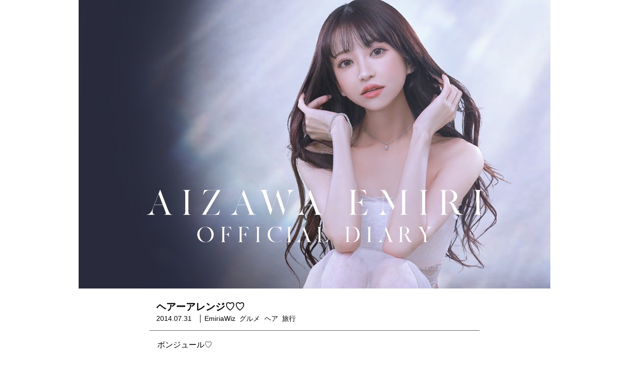

--- FILE ---
content_type: text/html; charset=UTF-8
request_url: https://aizawaemiri.com/blog/14508
body_size: 56161
content:

<!DOCTYPE html><html dir="ltr" lang="ja" prefix="og: https://ogp.me/ns#" class="no-js no-svg"><head><meta charset="UTF-8"><meta name="viewport" content="width=device-width, initial-scale=1, user-scalable=no"><meta name="google-site-verification" content="UhsMRHQfROYBFEKyHQdX6foDCHexg1Cz6_xhBDyavgE"/><link rel="profile" href="http://gmpg.org/xfn/11"><link rel="stylesheet" href="https://use.fontawesome.com/releases/v5.15.4/css/all.css"><link rel="stylesheet" href="https://aizawaemiri.com/wp-content/cache/autoptimize/autoptimize_single_491c3951fb16fba238e32e73542fb8ba.php"><link rel="apple-touch-icon" href="https://aizawaemiri.com/wp-content/themes/emiriaizawa/assets/image/emiri_sq20200310.jpg"><link rel="icon" href="https://aizawaemiri.com/wp-content/themes/emiriaizawa/assets/images/emiri_sq20200310.jpg"><meta name="description" content="ボンジュール♡ エッフェル塔〜〜!!! 圧巻!!! &amp;" /><meta name="robots" content="max-image-preview:large" /><link rel="canonical" href="https://aizawaemiri.com/blog/14508" /><meta name="generator" content="All in One SEO (AIOSEO) 4.5.1.1" /><meta property="og:locale" content="ja_JP" /><meta property="og:site_name" content="愛沢えみりBLOG - 元キャバ嬢の社長兼モデル、愛沢えみりのブログです。EmiriaWizというアパレルブランドをやってます。社長・モデルとしての近況報告♪" /><meta property="og:type" content="article" /><meta property="og:title" content="ヘアーアレンジ♡♡ - 愛沢えみりBLOG" /><meta property="og:description" content="ボンジュール♡ エッフェル塔〜〜!!! 圧巻!!! &amp;" /><meta property="og:url" content="https://aizawaemiri.com/blog/14508" /><meta property="article:published_time" content="2014-07-30T15:44:27+00:00" /><meta property="article:modified_time" content="2025-06-19T04:51:39+00:00" /><meta name="twitter:card" content="summary_large_image" /><meta name="twitter:site" content="@emirio9o1" /><meta name="twitter:title" content="ヘアーアレンジ♡♡ - 愛沢えみりBLOG" /><meta name="twitter:description" content="ボンジュール♡ エッフェル塔〜〜!!! 圧巻!!! &amp;" /><meta name="twitter:creator" content="@emirio9o1" /><meta name="twitter:image" content="https://aizawaemiri.com/wp-content/uploads/2023/11/twittercard_large.jpg" /> <script type="application/ld+json" class="aioseo-schema">{"@context":"https:\/\/schema.org","@graph":[{"@type":"BlogPosting","@id":"https:\/\/aizawaemiri.com\/blog\/14508#blogposting","name":"\u30d8\u30a2\u30fc\u30a2\u30ec\u30f3\u30b8\u2661\u2661 - \u611b\u6ca2\u3048\u307f\u308aBLOG","headline":"\u30d8\u30a2\u30fc\u30a2\u30ec\u30f3\u30b8\u2661\u2661","author":{"@id":"https:\/\/aizawaemiri.com\/blog\/author\/aizawa#author"},"publisher":{"@id":"https:\/\/aizawaemiri.com\/#organization"},"image":{"@type":"ImageObject","url":"https:\/\/aizawaemiri.com\/wp-content\/uploads\/2014\/07\/20140730-172216-62536643.jpg","width":450,"height":600},"datePublished":"2014-07-30T15:44:27+09:00","dateModified":"2025-06-19T04:51:39+09:00","inLanguage":"ja","mainEntityOfPage":{"@id":"https:\/\/aizawaemiri.com\/blog\/14508#webpage"},"isPartOf":{"@id":"https:\/\/aizawaemiri.com\/blog\/14508#webpage"},"articleSection":"EmiriaWiz, \u30b0\u30eb\u30e1, \u30d8\u30a2, \u65c5\u884c"},{"@type":"BreadcrumbList","@id":"https:\/\/aizawaemiri.com\/blog\/14508#breadcrumblist","itemListElement":[{"@type":"ListItem","@id":"https:\/\/aizawaemiri.com\/#listItem","position":1,"name":"\u5bb6"}]},{"@type":"Organization","@id":"https:\/\/aizawaemiri.com\/#organization","name":"\u611b\u6ca2\u3048\u307f\u308a\u30d6\u30ed\u30b0","url":"https:\/\/aizawaemiri.com\/","sameAs":["https:\/\/twitter.com\/emirio9o1","https:\/\/www.instagram.com\/emiri_aizawa"]},{"@type":"Person","@id":"https:\/\/aizawaemiri.com\/blog\/author\/aizawa#author","url":"https:\/\/aizawaemiri.com\/blog\/author\/aizawa","name":"aizawa","image":{"@type":"ImageObject","@id":"https:\/\/aizawaemiri.com\/blog\/14508#authorImage","url":"https:\/\/secure.gravatar.com\/avatar\/bfc849494e6f5c6d87bb68da4f286ba4adc731bcfe85faf6f12e98a4b6f75a0b?s=96&d=mm&r=g","width":96,"height":96,"caption":"aizawa"}},{"@type":"WebPage","@id":"https:\/\/aizawaemiri.com\/blog\/14508#webpage","url":"https:\/\/aizawaemiri.com\/blog\/14508","name":"\u30d8\u30a2\u30fc\u30a2\u30ec\u30f3\u30b8\u2661\u2661 - \u611b\u6ca2\u3048\u307f\u308aBLOG","description":"\u30dc\u30f3\u30b8\u30e5\u30fc\u30eb\u2661 \u30a8\u30c3\u30d5\u30a7\u30eb\u5854\u301c\u301c!!! \u5727\u5dfb!!! &","inLanguage":"ja","isPartOf":{"@id":"https:\/\/aizawaemiri.com\/#website"},"breadcrumb":{"@id":"https:\/\/aizawaemiri.com\/blog\/14508#breadcrumblist"},"author":{"@id":"https:\/\/aizawaemiri.com\/blog\/author\/aizawa#author"},"creator":{"@id":"https:\/\/aizawaemiri.com\/blog\/author\/aizawa#author"},"image":{"@type":"ImageObject","url":"https:\/\/aizawaemiri.com\/wp-content\/uploads\/2014\/07\/20140730-172216-62536643.jpg","@id":"https:\/\/aizawaemiri.com\/blog\/14508\/#mainImage","width":450,"height":600},"primaryImageOfPage":{"@id":"https:\/\/aizawaemiri.com\/blog\/14508#mainImage"},"datePublished":"2014-07-30T15:44:27+09:00","dateModified":"2025-06-19T04:51:39+09:00"},{"@type":"WebSite","@id":"https:\/\/aizawaemiri.com\/#website","url":"https:\/\/aizawaemiri.com\/","name":"\u611b\u6ca2\u3048\u307f\u308a\u30d6\u30ed\u30b0","description":"\u5143\u30ad\u30e3\u30d0\u5b22\u306e\u793e\u9577\u517c\u30e2\u30c7\u30eb\u3001\u611b\u6ca2\u3048\u307f\u308a\u306e\u30d6\u30ed\u30b0\u3067\u3059\u3002EmiriaWiz\u3068\u3044\u3046\u30a2\u30d1\u30ec\u30eb\u30d6\u30e9\u30f3\u30c9\u3092\u3084\u3063\u3066\u307e\u3059\u3002\u793e\u9577\u30fb\u30e2\u30c7\u30eb\u3068\u3057\u3066\u306e\u8fd1\u6cc1\u5831\u544a\u266a","inLanguage":"ja","publisher":{"@id":"https:\/\/aizawaemiri.com\/#organization"}}]}</script> <link rel="alternate" type="application/rss+xml" title="愛沢えみりBLOG &raquo; ヘアーアレンジ♡♡ のコメントのフィード" href="https://aizawaemiri.com/blog/14508/feed" /><link rel="alternate" title="oEmbed (JSON)" type="application/json+oembed" href="https://aizawaemiri.com/wp-json/oembed/1.0/embed?url=https%3A%2F%2Faizawaemiri.com%2Fblog%2F14508" /><link rel="alternate" title="oEmbed (XML)" type="text/xml+oembed" href="https://aizawaemiri.com/wp-json/oembed/1.0/embed?url=https%3A%2F%2Faizawaemiri.com%2Fblog%2F14508&#038;format=xml" /> <style id='wp-img-auto-sizes-contain-inline-css' type='text/css'>img:is([sizes=auto i],[sizes^="auto," i]){contain-intrinsic-size:3000px 1500px}
/*# sourceURL=wp-img-auto-sizes-contain-inline-css */</style><style id='wp-emoji-styles-inline-css' type='text/css'>img.wp-smiley, img.emoji {
		display: inline !important;
		border: none !important;
		box-shadow: none !important;
		height: 1em !important;
		width: 1em !important;
		margin: 0 0.07em !important;
		vertical-align: -0.1em !important;
		background: none !important;
		padding: 0 !important;
	}
/*# sourceURL=wp-emoji-styles-inline-css */</style><style id='wp-block-library-inline-css' type='text/css'>:root{--wp-block-synced-color:#7a00df;--wp-block-synced-color--rgb:122,0,223;--wp-bound-block-color:var(--wp-block-synced-color);--wp-editor-canvas-background:#ddd;--wp-admin-theme-color:#007cba;--wp-admin-theme-color--rgb:0,124,186;--wp-admin-theme-color-darker-10:#006ba1;--wp-admin-theme-color-darker-10--rgb:0,107,160.5;--wp-admin-theme-color-darker-20:#005a87;--wp-admin-theme-color-darker-20--rgb:0,90,135;--wp-admin-border-width-focus:2px}@media (min-resolution:192dpi){:root{--wp-admin-border-width-focus:1.5px}}.wp-element-button{cursor:pointer}:root .has-very-light-gray-background-color{background-color:#eee}:root .has-very-dark-gray-background-color{background-color:#313131}:root .has-very-light-gray-color{color:#eee}:root .has-very-dark-gray-color{color:#313131}:root .has-vivid-green-cyan-to-vivid-cyan-blue-gradient-background{background:linear-gradient(135deg,#00d084,#0693e3)}:root .has-purple-crush-gradient-background{background:linear-gradient(135deg,#34e2e4,#4721fb 50%,#ab1dfe)}:root .has-hazy-dawn-gradient-background{background:linear-gradient(135deg,#faaca8,#dad0ec)}:root .has-subdued-olive-gradient-background{background:linear-gradient(135deg,#fafae1,#67a671)}:root .has-atomic-cream-gradient-background{background:linear-gradient(135deg,#fdd79a,#004a59)}:root .has-nightshade-gradient-background{background:linear-gradient(135deg,#330968,#31cdcf)}:root .has-midnight-gradient-background{background:linear-gradient(135deg,#020381,#2874fc)}:root{--wp--preset--font-size--normal:16px;--wp--preset--font-size--huge:42px}.has-regular-font-size{font-size:1em}.has-larger-font-size{font-size:2.625em}.has-normal-font-size{font-size:var(--wp--preset--font-size--normal)}.has-huge-font-size{font-size:var(--wp--preset--font-size--huge)}.has-text-align-center{text-align:center}.has-text-align-left{text-align:left}.has-text-align-right{text-align:right}.has-fit-text{white-space:nowrap!important}#end-resizable-editor-section{display:none}.aligncenter{clear:both}.items-justified-left{justify-content:flex-start}.items-justified-center{justify-content:center}.items-justified-right{justify-content:flex-end}.items-justified-space-between{justify-content:space-between}.screen-reader-text{border:0;clip-path:inset(50%);height:1px;margin:-1px;overflow:hidden;padding:0;position:absolute;width:1px;word-wrap:normal!important}.screen-reader-text:focus{background-color:#ddd;clip-path:none;color:#444;display:block;font-size:1em;height:auto;left:5px;line-height:normal;padding:15px 23px 14px;text-decoration:none;top:5px;width:auto;z-index:100000}html :where(.has-border-color){border-style:solid}html :where([style*=border-top-color]){border-top-style:solid}html :where([style*=border-right-color]){border-right-style:solid}html :where([style*=border-bottom-color]){border-bottom-style:solid}html :where([style*=border-left-color]){border-left-style:solid}html :where([style*=border-width]){border-style:solid}html :where([style*=border-top-width]){border-top-style:solid}html :where([style*=border-right-width]){border-right-style:solid}html :where([style*=border-bottom-width]){border-bottom-style:solid}html :where([style*=border-left-width]){border-left-style:solid}html :where(img[class*=wp-image-]){height:auto;max-width:100%}:where(figure){margin:0 0 1em}html :where(.is-position-sticky){--wp-admin--admin-bar--position-offset:var(--wp-admin--admin-bar--height,0px)}@media screen and (max-width:600px){html :where(.is-position-sticky){--wp-admin--admin-bar--position-offset:0px}}

/*# sourceURL=wp-block-library-inline-css */</style><style id='global-styles-inline-css' type='text/css'>:root{--wp--preset--aspect-ratio--square: 1;--wp--preset--aspect-ratio--4-3: 4/3;--wp--preset--aspect-ratio--3-4: 3/4;--wp--preset--aspect-ratio--3-2: 3/2;--wp--preset--aspect-ratio--2-3: 2/3;--wp--preset--aspect-ratio--16-9: 16/9;--wp--preset--aspect-ratio--9-16: 9/16;--wp--preset--color--black: #000000;--wp--preset--color--cyan-bluish-gray: #abb8c3;--wp--preset--color--white: #ffffff;--wp--preset--color--pale-pink: #f78da7;--wp--preset--color--vivid-red: #cf2e2e;--wp--preset--color--luminous-vivid-orange: #ff6900;--wp--preset--color--luminous-vivid-amber: #fcb900;--wp--preset--color--light-green-cyan: #7bdcb5;--wp--preset--color--vivid-green-cyan: #00d084;--wp--preset--color--pale-cyan-blue: #8ed1fc;--wp--preset--color--vivid-cyan-blue: #0693e3;--wp--preset--color--vivid-purple: #9b51e0;--wp--preset--gradient--vivid-cyan-blue-to-vivid-purple: linear-gradient(135deg,rgb(6,147,227) 0%,rgb(155,81,224) 100%);--wp--preset--gradient--light-green-cyan-to-vivid-green-cyan: linear-gradient(135deg,rgb(122,220,180) 0%,rgb(0,208,130) 100%);--wp--preset--gradient--luminous-vivid-amber-to-luminous-vivid-orange: linear-gradient(135deg,rgb(252,185,0) 0%,rgb(255,105,0) 100%);--wp--preset--gradient--luminous-vivid-orange-to-vivid-red: linear-gradient(135deg,rgb(255,105,0) 0%,rgb(207,46,46) 100%);--wp--preset--gradient--very-light-gray-to-cyan-bluish-gray: linear-gradient(135deg,rgb(238,238,238) 0%,rgb(169,184,195) 100%);--wp--preset--gradient--cool-to-warm-spectrum: linear-gradient(135deg,rgb(74,234,220) 0%,rgb(151,120,209) 20%,rgb(207,42,186) 40%,rgb(238,44,130) 60%,rgb(251,105,98) 80%,rgb(254,248,76) 100%);--wp--preset--gradient--blush-light-purple: linear-gradient(135deg,rgb(255,206,236) 0%,rgb(152,150,240) 100%);--wp--preset--gradient--blush-bordeaux: linear-gradient(135deg,rgb(254,205,165) 0%,rgb(254,45,45) 50%,rgb(107,0,62) 100%);--wp--preset--gradient--luminous-dusk: linear-gradient(135deg,rgb(255,203,112) 0%,rgb(199,81,192) 50%,rgb(65,88,208) 100%);--wp--preset--gradient--pale-ocean: linear-gradient(135deg,rgb(255,245,203) 0%,rgb(182,227,212) 50%,rgb(51,167,181) 100%);--wp--preset--gradient--electric-grass: linear-gradient(135deg,rgb(202,248,128) 0%,rgb(113,206,126) 100%);--wp--preset--gradient--midnight: linear-gradient(135deg,rgb(2,3,129) 0%,rgb(40,116,252) 100%);--wp--preset--font-size--small: 13px;--wp--preset--font-size--medium: 20px;--wp--preset--font-size--large: 36px;--wp--preset--font-size--x-large: 42px;--wp--preset--spacing--20: 0.44rem;--wp--preset--spacing--30: 0.67rem;--wp--preset--spacing--40: 1rem;--wp--preset--spacing--50: 1.5rem;--wp--preset--spacing--60: 2.25rem;--wp--preset--spacing--70: 3.38rem;--wp--preset--spacing--80: 5.06rem;--wp--preset--shadow--natural: 6px 6px 9px rgba(0, 0, 0, 0.2);--wp--preset--shadow--deep: 12px 12px 50px rgba(0, 0, 0, 0.4);--wp--preset--shadow--sharp: 6px 6px 0px rgba(0, 0, 0, 0.2);--wp--preset--shadow--outlined: 6px 6px 0px -3px rgb(255, 255, 255), 6px 6px rgb(0, 0, 0);--wp--preset--shadow--crisp: 6px 6px 0px rgb(0, 0, 0);}:where(.is-layout-flex){gap: 0.5em;}:where(.is-layout-grid){gap: 0.5em;}body .is-layout-flex{display: flex;}.is-layout-flex{flex-wrap: wrap;align-items: center;}.is-layout-flex > :is(*, div){margin: 0;}body .is-layout-grid{display: grid;}.is-layout-grid > :is(*, div){margin: 0;}:where(.wp-block-columns.is-layout-flex){gap: 2em;}:where(.wp-block-columns.is-layout-grid){gap: 2em;}:where(.wp-block-post-template.is-layout-flex){gap: 1.25em;}:where(.wp-block-post-template.is-layout-grid){gap: 1.25em;}.has-black-color{color: var(--wp--preset--color--black) !important;}.has-cyan-bluish-gray-color{color: var(--wp--preset--color--cyan-bluish-gray) !important;}.has-white-color{color: var(--wp--preset--color--white) !important;}.has-pale-pink-color{color: var(--wp--preset--color--pale-pink) !important;}.has-vivid-red-color{color: var(--wp--preset--color--vivid-red) !important;}.has-luminous-vivid-orange-color{color: var(--wp--preset--color--luminous-vivid-orange) !important;}.has-luminous-vivid-amber-color{color: var(--wp--preset--color--luminous-vivid-amber) !important;}.has-light-green-cyan-color{color: var(--wp--preset--color--light-green-cyan) !important;}.has-vivid-green-cyan-color{color: var(--wp--preset--color--vivid-green-cyan) !important;}.has-pale-cyan-blue-color{color: var(--wp--preset--color--pale-cyan-blue) !important;}.has-vivid-cyan-blue-color{color: var(--wp--preset--color--vivid-cyan-blue) !important;}.has-vivid-purple-color{color: var(--wp--preset--color--vivid-purple) !important;}.has-black-background-color{background-color: var(--wp--preset--color--black) !important;}.has-cyan-bluish-gray-background-color{background-color: var(--wp--preset--color--cyan-bluish-gray) !important;}.has-white-background-color{background-color: var(--wp--preset--color--white) !important;}.has-pale-pink-background-color{background-color: var(--wp--preset--color--pale-pink) !important;}.has-vivid-red-background-color{background-color: var(--wp--preset--color--vivid-red) !important;}.has-luminous-vivid-orange-background-color{background-color: var(--wp--preset--color--luminous-vivid-orange) !important;}.has-luminous-vivid-amber-background-color{background-color: var(--wp--preset--color--luminous-vivid-amber) !important;}.has-light-green-cyan-background-color{background-color: var(--wp--preset--color--light-green-cyan) !important;}.has-vivid-green-cyan-background-color{background-color: var(--wp--preset--color--vivid-green-cyan) !important;}.has-pale-cyan-blue-background-color{background-color: var(--wp--preset--color--pale-cyan-blue) !important;}.has-vivid-cyan-blue-background-color{background-color: var(--wp--preset--color--vivid-cyan-blue) !important;}.has-vivid-purple-background-color{background-color: var(--wp--preset--color--vivid-purple) !important;}.has-black-border-color{border-color: var(--wp--preset--color--black) !important;}.has-cyan-bluish-gray-border-color{border-color: var(--wp--preset--color--cyan-bluish-gray) !important;}.has-white-border-color{border-color: var(--wp--preset--color--white) !important;}.has-pale-pink-border-color{border-color: var(--wp--preset--color--pale-pink) !important;}.has-vivid-red-border-color{border-color: var(--wp--preset--color--vivid-red) !important;}.has-luminous-vivid-orange-border-color{border-color: var(--wp--preset--color--luminous-vivid-orange) !important;}.has-luminous-vivid-amber-border-color{border-color: var(--wp--preset--color--luminous-vivid-amber) !important;}.has-light-green-cyan-border-color{border-color: var(--wp--preset--color--light-green-cyan) !important;}.has-vivid-green-cyan-border-color{border-color: var(--wp--preset--color--vivid-green-cyan) !important;}.has-pale-cyan-blue-border-color{border-color: var(--wp--preset--color--pale-cyan-blue) !important;}.has-vivid-cyan-blue-border-color{border-color: var(--wp--preset--color--vivid-cyan-blue) !important;}.has-vivid-purple-border-color{border-color: var(--wp--preset--color--vivid-purple) !important;}.has-vivid-cyan-blue-to-vivid-purple-gradient-background{background: var(--wp--preset--gradient--vivid-cyan-blue-to-vivid-purple) !important;}.has-light-green-cyan-to-vivid-green-cyan-gradient-background{background: var(--wp--preset--gradient--light-green-cyan-to-vivid-green-cyan) !important;}.has-luminous-vivid-amber-to-luminous-vivid-orange-gradient-background{background: var(--wp--preset--gradient--luminous-vivid-amber-to-luminous-vivid-orange) !important;}.has-luminous-vivid-orange-to-vivid-red-gradient-background{background: var(--wp--preset--gradient--luminous-vivid-orange-to-vivid-red) !important;}.has-very-light-gray-to-cyan-bluish-gray-gradient-background{background: var(--wp--preset--gradient--very-light-gray-to-cyan-bluish-gray) !important;}.has-cool-to-warm-spectrum-gradient-background{background: var(--wp--preset--gradient--cool-to-warm-spectrum) !important;}.has-blush-light-purple-gradient-background{background: var(--wp--preset--gradient--blush-light-purple) !important;}.has-blush-bordeaux-gradient-background{background: var(--wp--preset--gradient--blush-bordeaux) !important;}.has-luminous-dusk-gradient-background{background: var(--wp--preset--gradient--luminous-dusk) !important;}.has-pale-ocean-gradient-background{background: var(--wp--preset--gradient--pale-ocean) !important;}.has-electric-grass-gradient-background{background: var(--wp--preset--gradient--electric-grass) !important;}.has-midnight-gradient-background{background: var(--wp--preset--gradient--midnight) !important;}.has-small-font-size{font-size: var(--wp--preset--font-size--small) !important;}.has-medium-font-size{font-size: var(--wp--preset--font-size--medium) !important;}.has-large-font-size{font-size: var(--wp--preset--font-size--large) !important;}.has-x-large-font-size{font-size: var(--wp--preset--font-size--x-large) !important;}
/*# sourceURL=global-styles-inline-css */</style><style id='classic-theme-styles-inline-css' type='text/css'>/*! This file is auto-generated */
.wp-block-button__link{color:#fff;background-color:#32373c;border-radius:9999px;box-shadow:none;text-decoration:none;padding:calc(.667em + 2px) calc(1.333em + 2px);font-size:1.125em}.wp-block-file__button{background:#32373c;color:#fff;text-decoration:none}
/*# sourceURL=/wp-includes/css/classic-themes.min.css */</style><link rel='stylesheet' id='wp-pagenavi-css' href='https://aizawaemiri.com/wp-content/cache/autoptimize/autoptimize_single_73d29ecb3ae4eb2b78712fab3a46d32d.php?ver=2.70' type='text/css' media='all' /><link rel='stylesheet' id='wordpress-popular-posts-css-css' href='https://aizawaemiri.com/wp-content/cache/autoptimize/autoptimize_single_cff4a50b569f9d814cfe56378d2d03f7.php?ver=6.3.4' type='text/css' media='all' /><link rel='stylesheet' id='main-style-css' href='https://aizawaemiri.com/wp-content/cache/autoptimize/autoptimize_single_c9a69fb0c19a82e2ee4f42b7724b5313.php?ver=1724824319' type='text/css' media='all' /> <script type="application/json" id="wpp-json">{"sampling_active":0,"sampling_rate":100,"ajax_url":"https:\/\/aizawaemiri.com\/wp-json\/wordpress-popular-posts\/v1\/popular-posts","api_url":"https:\/\/aizawaemiri.com\/wp-json\/wordpress-popular-posts","ID":14508,"token":"101ef54763","lang":0,"debug":0}
//# sourceURL=wpp-json</script> <script defer type="text/javascript" src="https://aizawaemiri.com/wp-content/plugins/wordpress-popular-posts/assets/js/wpp.min.js?ver=6.3.4" id="wpp-js-js"></script> <script type="text/javascript" src="//ajax.googleapis.com/ajax/libs/jquery/3.4.1/jquery.min.js?ver=6.9" id="jquery-js-js"></script> <link rel="https://api.w.org/" href="https://aizawaemiri.com/wp-json/" /><link rel="alternate" title="JSON" type="application/json" href="https://aizawaemiri.com/wp-json/wp/v2/posts/14508" /><link rel="EditURI" type="application/rsd+xml" title="RSD" href="https://aizawaemiri.com/xmlrpc.php?rsd" /><meta name="generator" content="WordPress 6.9" /><link rel='shortlink' href='https://aizawaemiri.com/?p=14508' /><style id="wpp-loading-animation-styles">@-webkit-keyframes bgslide{from{background-position-x:0}to{background-position-x:-200%}}@keyframes bgslide{from{background-position-x:0}to{background-position-x:-200%}}.wpp-widget-placeholder,.wpp-widget-block-placeholder,.wpp-shortcode-placeholder{margin:0 auto;width:60px;height:3px;background:#dd3737;background:linear-gradient(90deg,#dd3737 0%,#571313 10%,#dd3737 100%);background-size:200% auto;border-radius:3px;-webkit-animation:bgslide 1s infinite linear;animation:bgslide 1s infinite linear}</style><noscript><style>.lazyload[data-src]{display:none !important;}</style></noscript><style>.lazyload{background-image:none !important;}.lazyload:before{background-image:none !important;}</style></script>  <script defer src="https://www.googletagmanager.com/gtag/js?id=G-0WGMQXCBJB"></script> <script defer src="[data-uri]"></script>  <script defer src="[data-uri]"></script> </head><body class="wp-singular post-template-default single single-post postid-14508 single-format-standard wp-theme-emiriaizawa"><div id="page" class="site"><header id="masthead" class="site-header" role="banner"><div id="headerimage"> <a href="https://aizawaemiri.com" title="愛沢えみりBLOG"> <img src="[data-uri]" title="愛沢えみりBLOG" data-src="https://aizawaemiri.com/wp-content/themes/emiriaizawa/assets/image/emiriblog_header20230810.jpg" decoding="async" class="lazyload" data-eio-rwidth="960" data-eio-rheight="588"><noscript><img src="https://aizawaemiri.com/wp-content/themes/emiriaizawa/assets/image/emiriblog_header20230810.jpg" title="愛沢えみりBLOG" data-eio="l"></noscript></a></div></header><div class="site-content-contain"><div id="content" class="site-content"><div class="pankuzu_wrap"></div><div class="wrap"><div id="primary" class="content-area"><main id="main" class="site-main" role="main"><div class="singletitle_area"><h1>ヘアーアレンジ♡♡</h1> 2014.07.31　│<ul class="post-categories"><li><a href="https://aizawaemiri.com/blog/category/emiriawiz" rel="category tag">EmiriaWiz</a></li><li><a href="https://aizawaemiri.com/blog/category/gourmet" rel="category tag">グルメ</a></li><li><a href="https://aizawaemiri.com/blog/category/hair" rel="category tag">ヘア</a></li><li><a href="https://aizawaemiri.com/blog/category/travel" rel="category tag">旅行</a></li></ul></div><div class="single_contents_area"><p>ボンジュール♡</p><p>エッフェル塔〜〜!!!</p><p>&nbsp;</p><p><a href="http://aizawaemiri.com/wp-content/uploads/2014/07/20140730-172216-62536643.jpg"><img decoding="async" src="[data-uri]" alt="夕暮れに染まるエッフェル塔は何とも魅力的だよ" class="alignnone size-full lazyload" data-src="http://aizawaemiri.com/wp-content/uploads/2014/07/20140730-172216-62536643.jpg" /><noscript><img decoding="async" src="http://aizawaemiri.com/wp-content/uploads/2014/07/20140730-172216-62536643.jpg" alt="夕暮れに染まるエッフェル塔は何とも魅力的だよ" class="alignnone size-full" data-eio="l" /></noscript></a></p><p>&nbsp;</p><p>&nbsp;</p><p>圧巻!!!</p><p>&nbsp;</p><p><a href="http://aizawaemiri.com/wp-content/uploads/2014/07/20140730-172216-62536749.jpg"><img decoding="async" src="[data-uri]" alt="絶景でおもわず感動♡" class="alignnone size-full lazyload" data-src="http://aizawaemiri.com/wp-content/uploads/2014/07/20140730-172216-62536749.jpg" /><noscript><img decoding="async" src="http://aizawaemiri.com/wp-content/uploads/2014/07/20140730-172216-62536749.jpg" alt="絶景でおもわず感動♡" class="alignnone size-full" data-eio="l" /></noscript></a></p><p>&nbsp;</p><p>&nbsp;</p><p>&nbsp;</p><p>すごい景色で撮影できた｡ﾟ( ﾟஇωஇﾟ)ﾟ｡</p><p>&nbsp;</p><p>絶景。。。泣</p><p>撮影した写真みて<br /> カメラマンさん、ヘアーメイクさんEmiria Wizのみんな</p><p>ビックリ!!!｡ﾟ( ﾟஇωஇﾟ)ﾟ｡</p><p>スケールがやばいよ〜〜</p><p>&nbsp;</p><p>カタログお楽しみにね｡ﾟ( ﾟஇωஇﾟ)ﾟ｡</p><p>ヘアーメイクも<br /> 仲良しのヘアーメイクさんと日本から一緒にきてるんだああ♡♡</p><p>アレンジ毎回変えてて、<br /> 今回はジュエリーのイメージで大人っぽくしたかったから<br /> ヘアーも大人めだよ!!!</p><p>&nbsp;</p><p><img fetchpriority="high" decoding="async" src="[data-uri]" alt="92727C15-8662-4F04-9CCA-01238710B176" width="960" height="1293" class="alignnone size-full wp-image-84632 lazyload" data-src="https://aizawaemiri.com/wp-content/uploads/2021/02/92727C15-8662-4F04-9CCA-01238710B176.jpeg" data-eio-rwidth="960" data-eio-rheight="1293" /><noscript><img fetchpriority="high" decoding="async" src="https://aizawaemiri.com/wp-content/uploads/2021/02/92727C15-8662-4F04-9CCA-01238710B176.jpeg" alt="92727C15-8662-4F04-9CCA-01238710B176" width="960" height="1293" class="alignnone size-full wp-image-84632" data-eio="l" /></noscript></p><p>&nbsp;</p><p>ポニーテールオールバッグ♡</p><p>&nbsp;</p><p><img decoding="async" src="[data-uri]" alt="DB7E6813-BAA3-40DB-A0FD-C4857AC1776A" width="960" height="972" class="alignnone size-full wp-image-84633 lazyload" data-src="https://aizawaemiri.com/wp-content/uploads/2021/02/DB7E6813-BAA3-40DB-A0FD-C4857AC1776A.jpeg" data-eio-rwidth="960" data-eio-rheight="972" /><noscript><img decoding="async" src="https://aizawaemiri.com/wp-content/uploads/2021/02/DB7E6813-BAA3-40DB-A0FD-C4857AC1776A.jpeg" alt="DB7E6813-BAA3-40DB-A0FD-C4857AC1776A" width="960" height="972" class="alignnone size-full wp-image-84633" data-eio="l" /></noscript></p><p>&nbsp;</p><p>スッキリヘアーだよ♡♡</p><p>&nbsp;</p><p><img decoding="async" src="[data-uri]" alt="21899F78-7E14-4447-8944-2EC803804936" width="960" height="1254" class="alignnone size-full wp-image-84634 lazyload" data-src="https://aizawaemiri.com/wp-content/uploads/2021/02/21899F78-7E14-4447-8944-2EC803804936.jpeg" data-eio-rwidth="960" data-eio-rheight="1254" /><noscript><img decoding="async" src="https://aizawaemiri.com/wp-content/uploads/2021/02/21899F78-7E14-4447-8944-2EC803804936.jpeg" alt="21899F78-7E14-4447-8944-2EC803804936" width="960" height="1254" class="alignnone size-full wp-image-84634" data-eio="l" /></noscript></p><p>アップヘアー♡♡</p><p><a href="http://aizawaemiri.com/wp-content/uploads/2014/07/20140730-173057-63057359.jpg"><img decoding="async" src="[data-uri]" alt="アップヘアーで撮ったよ" class="alignnone size-full lazyload" data-src="http://aizawaemiri.com/wp-content/uploads/2014/07/20140730-173057-63057359.jpg" /><noscript><img decoding="async" src="http://aizawaemiri.com/wp-content/uploads/2014/07/20140730-173057-63057359.jpg" alt="アップヘアーで撮ったよ" class="alignnone size-full" data-eio="l" /></noscript></a></p><p>&nbsp;</p><p>クリスタルジュエリーパンプス♡♡が可愛すぎて♡</p><p>&nbsp;</p><p><a href="http://aizawaemiri.com/wp-content/uploads/2014/07/20140730-173317-63197923.jpg"><img decoding="async" src="[data-uri]" alt="クリスタルジュエリーパンプス可愛いよ♡" class="alignnone size-full lazyload" data-src="http://aizawaemiri.com/wp-content/uploads/2014/07/20140730-173317-63197923.jpg" /><noscript><img decoding="async" src="http://aizawaemiri.com/wp-content/uploads/2014/07/20140730-173317-63197923.jpg" alt="クリスタルジュエリーパンプス可愛いよ♡" class="alignnone size-full" data-eio="l" /></noscript></a></p><p>&nbsp;</p><p>前髪をこのカタログ撮影の為に伸ばしてたんだけど<br /> センターでわけもしたよ♡♡</p><p>ヘアーで雰囲気変わるから<br /> おもしろ〜〜い♡♡♡</p><p>今はちょっと休憩中でカフェに来たよ〜〜</p><p>このカフェちょーー美味しくて今回だけでも二回目♡♡</p><p>&nbsp;</p><p><a href="http://aizawaemiri.com/wp-content/uploads/2014/07/20140730-174031-63631362.jpg"><img decoding="async" src="[data-uri]" alt="カフェで一息ついてるよ" class="alignnone size-full lazyload" data-src="http://aizawaemiri.com/wp-content/uploads/2014/07/20140730-174031-63631362.jpg" /><noscript><img decoding="async" src="http://aizawaemiri.com/wp-content/uploads/2014/07/20140730-174031-63631362.jpg" alt="カフェで一息ついてるよ" class="alignnone size-full" data-eio="l" /></noscript></a></p><p>&nbsp;</p><p>&nbsp;</p><p>&nbsp;</p><p><a href="http://aizawaemiri.com/wp-content/uploads/2014/07/20140730-174031-63631259.jpg"><img decoding="async" src="[data-uri]" alt="美味しくて二回も来ちゃった♡" class="alignnone size-full lazyload" data-src="http://aizawaemiri.com/wp-content/uploads/2014/07/20140730-174031-63631259.jpg" /><noscript><img decoding="async" src="http://aizawaemiri.com/wp-content/uploads/2014/07/20140730-174031-63631259.jpg" alt="美味しくて二回も来ちゃった♡" class="alignnone size-full" data-eio="l" /></noscript></a></p><p>&nbsp;</p><p>&nbsp;</p><p>&nbsp;</p><p><a href="http://aizawaemiri.com/wp-content/uploads/2014/07/20140730-174051-63651262.jpg"><img decoding="async" src="[data-uri]" alt="美味しい料理ばかりだよ♡" class="alignnone size-full lazyload" data-src="http://aizawaemiri.com/wp-content/uploads/2014/07/20140730-174051-63651262.jpg" /><noscript><img decoding="async" src="http://aizawaemiri.com/wp-content/uploads/2014/07/20140730-174051-63651262.jpg" alt="美味しい料理ばかりだよ♡" class="alignnone size-full" data-eio="l" /></noscript></a></p><p>&nbsp;</p><p>&nbsp;</p><p>&nbsp;</p><p><a href="http://aizawaemiri.com/wp-content/uploads/2014/07/20140730-174051-63651148.jpg"><img decoding="async" src="[data-uri]" alt="カフェで一息ついてるよ" class="alignnone size-full lazyload" data-src="http://aizawaemiri.com/wp-content/uploads/2014/07/20140730-174051-63651148.jpg" /><noscript><img decoding="async" src="http://aizawaemiri.com/wp-content/uploads/2014/07/20140730-174051-63651148.jpg" alt="カフェで一息ついてるよ" class="alignnone size-full" data-eio="l" /></noscript></a></p><p>&nbsp;</p><p>&nbsp;</p><p>&nbsp;</p><p><a href="http://aizawaemiri.com/wp-content/uploads/2014/07/20140730-174051-63651348.jpg"><img decoding="async" src="[data-uri]" alt="このカフェおすすめだよ" class="alignnone size-full lazyload" data-src="http://aizawaemiri.com/wp-content/uploads/2014/07/20140730-174051-63651348.jpg" /><noscript><img decoding="async" src="http://aizawaemiri.com/wp-content/uploads/2014/07/20140730-174051-63651348.jpg" alt="このカフェおすすめだよ" class="alignnone size-full" data-eio="l" /></noscript></a></p><p>&nbsp;</p><p>休憩終わったらまた撮影頑張るね〜♡♡</p><p>またねっっ(´◡`Y `◡͐´ Y `◡͐´ )✧</p><p>&nbsp;</p><p>&nbsp;</p><div class="snsicon_area"> <a href="https://venusbeautyclinic.com/?utm_source=emiriblog&utm_medium=banner&utm_campaign=single_bottom" title="ヴィーナスビューティークリニック"> <img src="[data-uri]" title="ヴィーナスビューティークリニック" data-src="https://aizawaemiri.com/wp-content/themes/emiriaizawa/assets/image/vbc_20210407.jpg" decoding="async" class="lazyload" data-eio-rwidth="640" data-eio-rheight="200"><noscript><img src="https://aizawaemiri.com/wp-content/themes/emiriaizawa/assets/image/vbc_20210407.jpg" title="ヴィーナスビューティークリニック" data-eio="l"></noscript></a></div><div class="snsicon_area"> <a href="http://urx2.nu/jwHq"><div class="shoseki_img"> <img src="[data-uri]" data-src="https://aizawaemiri.com/wp-content/themes/emiriaizawa/assets/image/maeomuku_emiriaizawa.jpg" decoding="async" class="lazyload" data-eio-rwidth="640" data-eio-rheight="937"><noscript><img src="https://aizawaemiri.com/wp-content/themes/emiriaizawa/assets/image/maeomuku_emiriaizawa.jpg" data-eio="l"></noscript><p>前を向く力～何もない私が結果を出せた理由～</p></div> </a></div><div class="snsicon_area"> <a href="https://fourty-five.com/?utm_source=emiriblog&utm_medium=banner&utm_campaign=single_bottom" target="_blank"> <img src="[data-uri]" data-src="https://aizawaemiri.com/wp-content/themes/emiriaizawa/assets/image/fourtyfive_website_bannar.jpg" decoding="async" class="lazyload" data-eio-rwidth="750" data-eio-rheight="200"><noscript><img src="https://aizawaemiri.com/wp-content/themes/emiriaizawa/assets/image/fourtyfive_website_bannar.jpg" data-eio="l"></noscript> </a></div><div class="snsicon_area"> <a href="https://un-voyage.net/?utm_source=emiriblog&utm_medium=banner&utm_campaign=single_bottom" target="_blank"> <img src="[data-uri]" data-src="https://aizawaemiri.com/wp-content/themes/emiriaizawa/assets/image/voyage_20210407.jpg" decoding="async" class="lazyload" data-eio-rwidth="640" data-eio-rheight="100"><noscript><img src="https://aizawaemiri.com/wp-content/themes/emiriaizawa/assets/image/voyage_20210407.jpg" data-eio="l"></noscript> </a></div></div></div><div class="cat_paging"> <a href="https://aizawaemiri.com/blog/14492"><dl class="navileft"><dt>◀ 前の記事</dt><dd> <span class="navithumb"><img width="150" height="150" src="[data-uri]" class="attachment-thumbnail size-thumbnail wp-post-image lazyload" alt="" decoding="async" data-src="https://aizawaemiri.com/wp-content/uploads/2014/07/20140730-043038-16238766-150x150.jpg" data-eio-rwidth="150" data-eio-rheight="150" /><noscript><img width="150" height="150" src="https://aizawaemiri.com/wp-content/uploads/2014/07/20140730-043038-16238766-150x150.jpg" class="attachment-thumbnail size-thumbnail wp-post-image" alt="" decoding="async" data-eio="l" /></noscript></span> <span class="navititle">Emiria Wiz  AWカタログ撮影</span></dd></dl></a><a href="https://aizawaemiri.com/blog/14523"><dl class="naviright"><dt>次の記事 ▶</dt><dd> <span class="navithumb"><img width="150" height="150" src="[data-uri]" class="attachment-thumbnail size-thumbnail wp-post-image lazyload" alt="" decoding="async" data-src="https://aizawaemiri.com/wp-content/uploads/2014/07/20140731-100419-36259069-150x150.jpg" data-eio-rwidth="150" data-eio-rheight="150" /><noscript><img width="150" height="150" src="https://aizawaemiri.com/wp-content/uploads/2014/07/20140731-100419-36259069-150x150.jpg" class="attachment-thumbnail size-thumbnail wp-post-image" alt="" decoding="async" data-eio="l" /></noscript></span> <span class="navititle">夜のルーブル美術館</span></dd></dl></a></div></main></div></div></div><footer id="colophon" class="site-footer" role="contentinfo"><div class="emiri_officialsns"><ul><li> <a href="https://www.instagram.com/emiri_aizawa/"><i class="fa-brands fa-instagram"></i></a></li><li> <a href="https://twitter.com/emirio9o1"><i class="fa-brands fa-twitter"></i></a></li><li> <a href="https://www.youtube.com/channel/UClP8QHtFXrjXQfasbj2Hp-Q"><i class="fa-brands fa-youtube"></i></a></li></ul></div><div class="serch_form_area"><form role="search" method="get" id="searchform" class="searchform" action="https://aizawaemiri.com/"> <label class="screen-reader-text" for="s"></label><dl><dd class="serch_first"><input type="text" value="" name="s"></dd><dd class="serch_second"><input type="submit" id="searchsubmit" value="検索"></dd></dl></form></div><div class="footer_bannar_area"> <a href="https://venusbeautyclinic.com/?utm_source=emiriblog&utm_medium=banner&utm_campaign=commonfooterbannar" title="Vクリニック"> <img src="[data-uri]" title="Vクリニック" data-src="https://aizawaemiri.com/wp-content/themes/emiriaizawa/assets/image/vclinic_banner20250619.jpg" decoding="async" class="lazyload" data-eio-rwidth="960" data-eio-rheight="300"><noscript><img src="https://aizawaemiri.com/wp-content/themes/emiriaizawa/assets/image/vclinic_banner20250619.jpg" title="Vクリニック" data-eio="l"></noscript></a> <a href="https://emiriawiz.com/?utm_source=emiriblog&utm_medium=banner&utm_campaign=commonfooterbannar" title="EmiriaWiz(エミリアウィズ)"> <img src="[data-uri]" title="EmiriaWiz(エミリアウィズ)" data-src="https://aizawaemiri.com/wp-content/themes/emiriaizawa/assets/image/ew_20210407.jpg" decoding="async" class="lazyload" data-eio-rwidth="640" data-eio-rheight="100"><noscript><img src="https://aizawaemiri.com/wp-content/themes/emiriaizawa/assets/image/ew_20210407.jpg" title="EmiriaWiz(エミリアウィズ)" data-eio="l"></noscript></a> <a href="https://www.youtube.com/channel/UClP8QHtFXrjXQfasbj2Hp-Q/?utm_source=emiriblog&utm_medium=banner&utm_campaign=commonfooterbannar" title="愛沢えみりキャバ嬢社長MyLife"> <img class="img_line lazyload" src="[data-uri]" title="愛沢えみりキャバ嬢社長MyLife" data-src="https://aizawaemiri.com/wp-content/themes/emiriaizawa/assets/image/emiri_youtube.jpg" decoding="async" data-eio-rwidth="1855" data-eio-rheight="422"><noscript><img class="img_line" src="https://aizawaemiri.com/wp-content/themes/emiriaizawa/assets/image/emiri_youtube.jpg" title="愛沢えみりキャバ嬢社長MyLife" data-eio="l"></noscript></a></div><nav class="nav-about"><ul><li><a href="https://aizawaemiri.com/catlist">テーマ別リスト</a></li><li><a href="https://aizawaemiri.com/monthly_archives">月別リスト</a></li></ul></nav><div class="footer_picarea"><p class="footerkuro-12"><a href="https://aizawaemiri.com/album">画像を一覧で見る</a></p><ul><li class="footer_ga_icon"> <a href="https://aizawaemiri.com/album/"> <img width="150" height="150" src="[data-uri]" class="attachment-150x150 size-150x150 wp-post-image lazyload" alt="" decoding="async" data-src="https://aizawaemiri.com/wp-content/uploads/2023/11/wpid-202311131247061-320x320.jpg" data-eio-rwidth="320" data-eio-rheight="320" /><noscript><img width="150" height="150" src="https://aizawaemiri.com/wp-content/uploads/2023/11/wpid-202311131247061-320x320.jpg" class="attachment-150x150 size-150x150 wp-post-image" alt="" decoding="async" data-eio="l" /></noscript> </a></li><li class="footer_ga_icon"> <a href="https://aizawaemiri.com/album/"> <img width="150" height="150" src="[data-uri]" class="attachment-150x150 size-150x150 wp-post-image lazyload" alt="" decoding="async" data-src="https://aizawaemiri.com/wp-content/uploads/2023/10/wpid-202310020311211-320x320.jpg" data-eio-rwidth="320" data-eio-rheight="320" /><noscript><img width="150" height="150" src="https://aizawaemiri.com/wp-content/uploads/2023/10/wpid-202310020311211-320x320.jpg" class="attachment-150x150 size-150x150 wp-post-image" alt="" decoding="async" data-eio="l" /></noscript> </a></li><li class="footer_ga_icon"> <a href="https://aizawaemiri.com/album/"> <img width="150" height="150" src="[data-uri]" class="attachment-150x150 size-150x150 wp-post-image lazyload" alt="" decoding="async" data-src="https://aizawaemiri.com/wp-content/uploads/2023/03/5575DA2D-AC64-4E40-B07A-5A989AC0DCA0-320x320.jpeg" data-eio-rwidth="320" data-eio-rheight="320" /><noscript><img width="150" height="150" src="https://aizawaemiri.com/wp-content/uploads/2023/03/5575DA2D-AC64-4E40-B07A-5A989AC0DCA0-320x320.jpeg" class="attachment-150x150 size-150x150 wp-post-image" alt="" decoding="async" data-eio="l" /></noscript> </a></li><li class="footer_ga_icon"> <a href="https://aizawaemiri.com/album/"> <img width="150" height="150" src="[data-uri]" class="attachment-150x150 size-150x150 wp-post-image lazyload" alt="" decoding="async" data-src="https://aizawaemiri.com/wp-content/uploads/2023/02/2B5B3991-2959-495B-B02F-8F17888E5310-320x320.jpeg" data-eio-rwidth="320" data-eio-rheight="320" /><noscript><img width="150" height="150" src="https://aizawaemiri.com/wp-content/uploads/2023/02/2B5B3991-2959-495B-B02F-8F17888E5310-320x320.jpeg" class="attachment-150x150 size-150x150 wp-post-image" alt="" decoding="async" data-eio="l" /></noscript> </a></li><li class="footer_ga_icon"> <a href="https://aizawaemiri.com/album/"> <img width="150" height="150" src="[data-uri]" class="attachment-150x150 size-150x150 wp-post-image lazyload" alt="" decoding="async" data-src="https://aizawaemiri.com/wp-content/uploads/2023/02/E06A963C-E66D-4A4F-9DAD-9B870631A2C1-320x320.jpeg" data-eio-rwidth="320" data-eio-rheight="320" /><noscript><img width="150" height="150" src="https://aizawaemiri.com/wp-content/uploads/2023/02/E06A963C-E66D-4A4F-9DAD-9B870631A2C1-320x320.jpeg" class="attachment-150x150 size-150x150 wp-post-image" alt="" decoding="async" data-eio="l" /></noscript> </a></li><li class="footer_ga_icon"> <a href="https://aizawaemiri.com/album/"> <img width="150" height="150" src="[data-uri]" class="attachment-150x150 size-150x150 wp-post-image lazyload" alt="" decoding="async" data-src="https://aizawaemiri.com/wp-content/uploads/2023/02/07DE233E-6CAC-4498-9E8B-A9C462F73A04-320x320.jpeg" data-eio-rwidth="320" data-eio-rheight="320" /><noscript><img width="150" height="150" src="https://aizawaemiri.com/wp-content/uploads/2023/02/07DE233E-6CAC-4498-9E8B-A9C462F73A04-320x320.jpeg" class="attachment-150x150 size-150x150 wp-post-image" alt="" decoding="async" data-eio="l" /></noscript> </a></li><li class="footer_ga_icon"> <a href="https://aizawaemiri.com/album/"> <img width="150" height="150" src="[data-uri]" class="attachment-150x150 size-150x150 wp-post-image lazyload" alt="" decoding="async" data-src="https://aizawaemiri.com/wp-content/uploads/2023/02/60782CE1-266E-428D-955C-8F87067F5B88-320x320.jpeg" data-eio-rwidth="320" data-eio-rheight="320" /><noscript><img width="150" height="150" src="https://aizawaemiri.com/wp-content/uploads/2023/02/60782CE1-266E-428D-955C-8F87067F5B88-320x320.jpeg" class="attachment-150x150 size-150x150 wp-post-image" alt="" decoding="async" data-eio="l" /></noscript> </a></li><li class="footer_ga_icon"> <a href="https://aizawaemiri.com/album/"> <img width="150" height="150" src="[data-uri]" class="attachment-150x150 size-150x150 wp-post-image lazyload" alt="" decoding="async" data-src="https://aizawaemiri.com/wp-content/uploads/2023/02/6CA3F65B-1AF8-4DFC-A18B-AF3017DE56BE-320x320.jpeg" data-eio-rwidth="320" data-eio-rheight="320" /><noscript><img width="150" height="150" src="https://aizawaemiri.com/wp-content/uploads/2023/02/6CA3F65B-1AF8-4DFC-A18B-AF3017DE56BE-320x320.jpeg" class="attachment-150x150 size-150x150 wp-post-image" alt="" decoding="async" data-eio="l" /></noscript> </a></li><li class="footer_ga_icon"> <a href="https://aizawaemiri.com/album/"> <img width="150" height="150" src="[data-uri]" class="attachment-150x150 size-150x150 wp-post-image lazyload" alt="" decoding="async" data-src="https://aizawaemiri.com/wp-content/uploads/2023/02/7313150D-3342-46B9-9152-7097FE8BE3F3-320x320.jpeg" data-eio-rwidth="320" data-eio-rheight="320" /><noscript><img width="150" height="150" src="https://aizawaemiri.com/wp-content/uploads/2023/02/7313150D-3342-46B9-9152-7097FE8BE3F3-320x320.jpeg" class="attachment-150x150 size-150x150 wp-post-image" alt="" decoding="async" data-eio="l" /></noscript> </a></li><li class="footer_ga_icon"> <a href="https://aizawaemiri.com/album/"> <img width="150" height="150" src="[data-uri]" class="attachment-150x150 size-150x150 wp-post-image lazyload" alt="" decoding="async" data-src="https://aizawaemiri.com/wp-content/uploads/2023/02/97BAB3BB-3AD5-44AB-AC73-DA1678ABAA37-320x320.jpeg" data-eio-rwidth="320" data-eio-rheight="320" /><noscript><img width="150" height="150" src="https://aizawaemiri.com/wp-content/uploads/2023/02/97BAB3BB-3AD5-44AB-AC73-DA1678ABAA37-320x320.jpeg" class="attachment-150x150 size-150x150 wp-post-image" alt="" decoding="async" data-eio="l" /></noscript> </a></li></ul></div><div class="site-info"> Copyright&copy;2014-2026&ensp;<a href="https://aizawaemiri.com/" title="愛沢えみりBLOG" rel="home">愛沢えみりBLOG</a> │ 当サイトに掲載された記事や画像等の無断転載を禁じます。</div></footer></div></div> <script type="speculationrules">{"prefetch":[{"source":"document","where":{"and":[{"href_matches":"/*"},{"not":{"href_matches":["/wp-*.php","/wp-admin/*","/wp-content/uploads/*","/wp-content/*","/wp-content/plugins/*","/wp-content/themes/emiriaizawa/*","/*\\?(.+)"]}},{"not":{"selector_matches":"a[rel~=\"nofollow\"]"}},{"not":{"selector_matches":".no-prefetch, .no-prefetch a"}}]},"eagerness":"conservative"}]}</script> <script defer id="eio-lazy-load-js-before" src="[data-uri]"></script> <script defer type="text/javascript" src="https://aizawaemiri.com/wp-content/plugins/ewww-image-optimizer/includes/lazysizes.min.js?ver=721" id="eio-lazy-load-js"></script> <script defer type="text/javascript" src="https://aizawaemiri.com/wp-content/cache/autoptimize/autoptimize_single_e4806e453f7b03009a7f95a52d407fea.php?ver=6.9" id="jquery.photoswipe.js-js"></script> <script id="wp-emoji-settings" type="application/json">{"baseUrl":"https://s.w.org/images/core/emoji/17.0.2/72x72/","ext":".png","svgUrl":"https://s.w.org/images/core/emoji/17.0.2/svg/","svgExt":".svg","source":{"concatemoji":"https://aizawaemiri.com/wp-includes/js/wp-emoji-release.min.js?ver=6.9"}}</script> <script type="module">/*! This file is auto-generated */
const a=JSON.parse(document.getElementById("wp-emoji-settings").textContent),o=(window._wpemojiSettings=a,"wpEmojiSettingsSupports"),s=["flag","emoji"];function i(e){try{var t={supportTests:e,timestamp:(new Date).valueOf()};sessionStorage.setItem(o,JSON.stringify(t))}catch(e){}}function c(e,t,n){e.clearRect(0,0,e.canvas.width,e.canvas.height),e.fillText(t,0,0);t=new Uint32Array(e.getImageData(0,0,e.canvas.width,e.canvas.height).data);e.clearRect(0,0,e.canvas.width,e.canvas.height),e.fillText(n,0,0);const a=new Uint32Array(e.getImageData(0,0,e.canvas.width,e.canvas.height).data);return t.every((e,t)=>e===a[t])}function p(e,t){e.clearRect(0,0,e.canvas.width,e.canvas.height),e.fillText(t,0,0);var n=e.getImageData(16,16,1,1);for(let e=0;e<n.data.length;e++)if(0!==n.data[e])return!1;return!0}function u(e,t,n,a){switch(t){case"flag":return n(e,"\ud83c\udff3\ufe0f\u200d\u26a7\ufe0f","\ud83c\udff3\ufe0f\u200b\u26a7\ufe0f")?!1:!n(e,"\ud83c\udde8\ud83c\uddf6","\ud83c\udde8\u200b\ud83c\uddf6")&&!n(e,"\ud83c\udff4\udb40\udc67\udb40\udc62\udb40\udc65\udb40\udc6e\udb40\udc67\udb40\udc7f","\ud83c\udff4\u200b\udb40\udc67\u200b\udb40\udc62\u200b\udb40\udc65\u200b\udb40\udc6e\u200b\udb40\udc67\u200b\udb40\udc7f");case"emoji":return!a(e,"\ud83e\u1fac8")}return!1}function f(e,t,n,a){let r;const o=(r="undefined"!=typeof WorkerGlobalScope&&self instanceof WorkerGlobalScope?new OffscreenCanvas(300,150):document.createElement("canvas")).getContext("2d",{willReadFrequently:!0}),s=(o.textBaseline="top",o.font="600 32px Arial",{});return e.forEach(e=>{s[e]=t(o,e,n,a)}),s}function r(e){var t=document.createElement("script");t.src=e,t.defer=!0,document.head.appendChild(t)}a.supports={everything:!0,everythingExceptFlag:!0},new Promise(t=>{let n=function(){try{var e=JSON.parse(sessionStorage.getItem(o));if("object"==typeof e&&"number"==typeof e.timestamp&&(new Date).valueOf()<e.timestamp+604800&&"object"==typeof e.supportTests)return e.supportTests}catch(e){}return null}();if(!n){if("undefined"!=typeof Worker&&"undefined"!=typeof OffscreenCanvas&&"undefined"!=typeof URL&&URL.createObjectURL&&"undefined"!=typeof Blob)try{var e="postMessage("+f.toString()+"("+[JSON.stringify(s),u.toString(),c.toString(),p.toString()].join(",")+"));",a=new Blob([e],{type:"text/javascript"});const r=new Worker(URL.createObjectURL(a),{name:"wpTestEmojiSupports"});return void(r.onmessage=e=>{i(n=e.data),r.terminate(),t(n)})}catch(e){}i(n=f(s,u,c,p))}t(n)}).then(e=>{for(const n in e)a.supports[n]=e[n],a.supports.everything=a.supports.everything&&a.supports[n],"flag"!==n&&(a.supports.everythingExceptFlag=a.supports.everythingExceptFlag&&a.supports[n]);var t;a.supports.everythingExceptFlag=a.supports.everythingExceptFlag&&!a.supports.flag,a.supports.everything||((t=a.source||{}).concatemoji?r(t.concatemoji):t.wpemoji&&t.twemoji&&(r(t.twemoji),r(t.wpemoji)))});
//# sourceURL=https://aizawaemiri.com/wp-includes/js/wp-emoji-loader.min.js</script>  <script defer src="[data-uri]"></script> </body></html>
<!-- Dynamic page generated in 0.246 seconds. -->
<!-- Cached page generated by WP-Super-Cache on 2026-01-18 10:50:38 -->

<!-- super cache -->